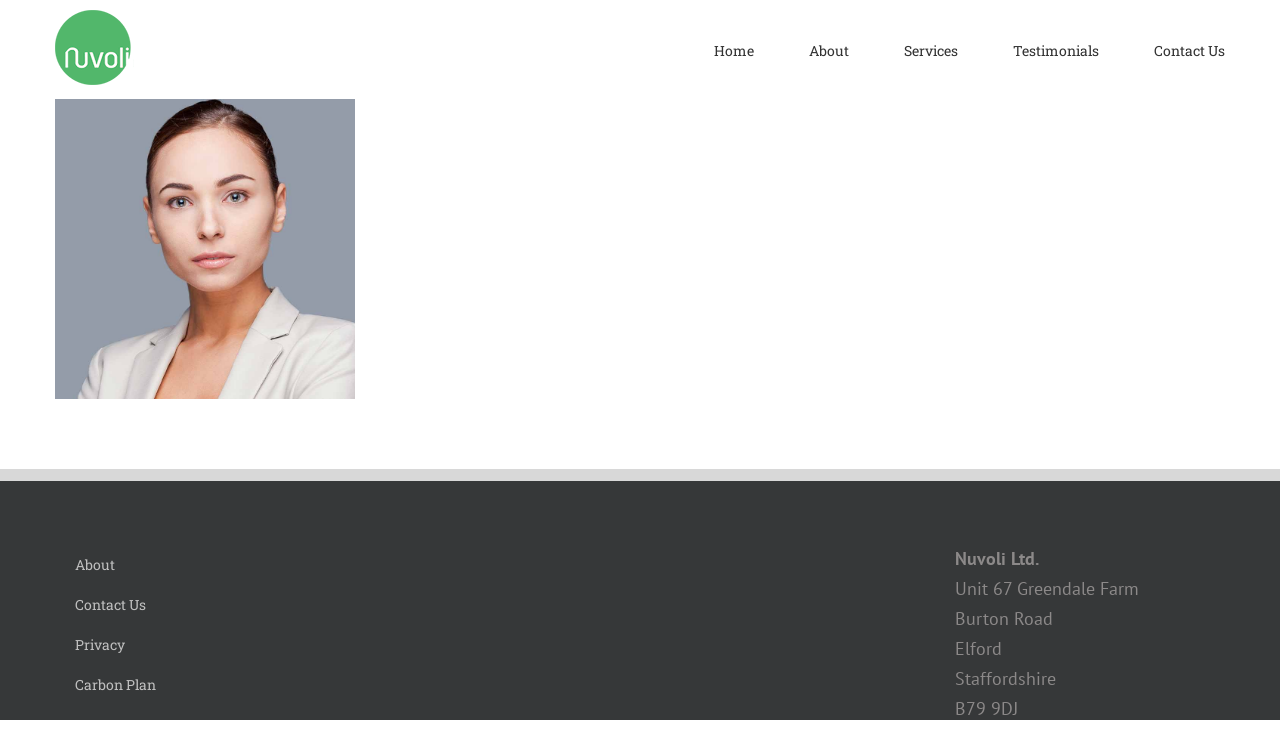

--- FILE ---
content_type: text/plain
request_url: https://www.google-analytics.com/j/collect?v=1&_v=j102&a=1527427508&t=pageview&_s=1&dl=https%3A%2F%2Fwww.nuvoli.net%2Four-team%2Fnatalya_undergrowth%2F&ul=en-us%40posix&dt=natalya_undergrowth%20-%20Nuvoli&sr=1280x720&vp=1280x720&_u=IEBAAAABAAAAACAAI~&jid=210805059&gjid=1941814599&cid=2141108639.1768952785&tid=UA-55946542-1&_gid=2130592187.1768952785&_r=1&_slc=1&z=23285575
body_size: -449
content:
2,cG-3LST7F7HRB